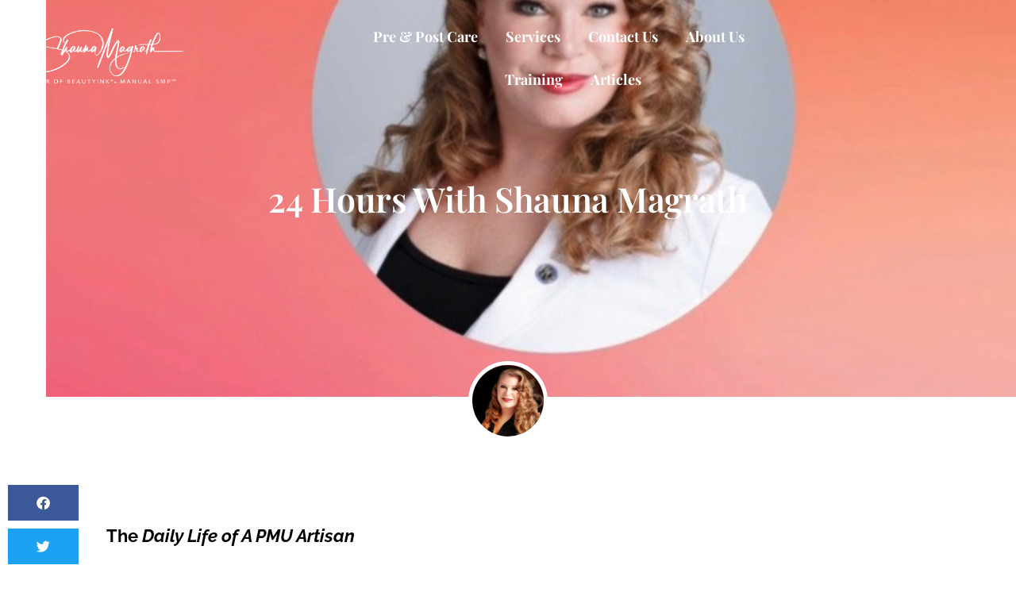

--- FILE ---
content_type: text/html; charset=UTF-8
request_url: https://www.beautyink.ca/24-hours-with-shauna-magrath-perma-blend-pigments/
body_size: 16348
content:
<!doctype html><html lang="en-US"><head><script data-no-optimize="1">var litespeed_docref=sessionStorage.getItem("litespeed_docref");litespeed_docref&&(Object.defineProperty(document,"referrer",{get:function(){return litespeed_docref}}),sessionStorage.removeItem("litespeed_docref"));</script> <meta charset="UTF-8"><link data-optimized="2" rel="stylesheet" href="https://www.beautyink.ca/wp-content/litespeed/css/1bc1d5be34a5b74da61ce085ba8bc9c1.css?ver=db4e7" /><meta name="viewport" content="width=device-width, initial-scale=1"><link rel="profile" href="https://gmpg.org/xfn/11"><meta name='robots' content='index, follow, max-image-preview:large, max-snippet:-1, max-video-preview:-1' /><title>24 Hours With Shauna Magrath- BEAUTYINK® Cosmetic Tattooing Vancouver</title><meta name="description" content="A trained SFX artist before leading a new front in PMU, Shauna is a beacon to follow when it comes to permanent beauty." /><link rel="canonical" href="https://www.beautyink.ca/24-hours-with-shauna-magrath-perma-blend-pigments/" /><meta property="og:locale" content="en_US" /><meta property="og:type" content="article" /><meta property="og:title" content="24 Hours With Shauna Magrath" /><meta property="og:description" content="A trained SFX artist before leading a new front in PMU, Shauna is a beacon to follow when it comes to permanent beauty." /><meta property="og:url" content="https://www.beautyink.ca/24-hours-with-shauna-magrath-perma-blend-pigments/" /><meta property="og:site_name" content="BEAUTYINK®" /><meta property="article:publisher" content="https://m.facebook.com/BEAUTYINK.since2008" /><meta property="article:published_time" content="2022-09-02T22:48:28+00:00" /><meta property="article:modified_time" content="2023-03-05T01:33:19+00:00" /><meta property="og:image" content="https://www.beautyink.ca/wp-content/uploads/2022/09/permablend-amm.png" /><meta property="og:image:width" content="1080" /><meta property="og:image:height" content="1090" /><meta property="og:image:type" content="image/png" /><meta name="author" content="Shauna Magrath" /><meta name="twitter:card" content="summary_large_image" /><meta name="twitter:creator" content="@BeautyInk" /><meta name="twitter:site" content="@BeautyInk" /><meta name="twitter:label1" content="Written by" /><meta name="twitter:data1" content="Shauna Magrath" /><meta name="twitter:label2" content="Est. reading time" /><meta name="twitter:data2" content="6 minutes" /> <script type="application/ld+json" class="yoast-schema-graph">{"@context":"https://schema.org","@graph":[{"@type":"Article","@id":"https://www.beautyink.ca/24-hours-with-shauna-magrath-perma-blend-pigments/#article","isPartOf":{"@id":"https://www.beautyink.ca/24-hours-with-shauna-magrath-perma-blend-pigments/"},"author":{"name":"Shauna Magrath","@id":"https://www.beautyink.ca/#/schema/person/7fb8a5342f4121188dcbb646e2056859"},"headline":"24 Hours With Shauna Magrath","datePublished":"2022-09-02T22:48:28+00:00","dateModified":"2023-03-05T01:33:19+00:00","mainEntityOfPage":{"@id":"https://www.beautyink.ca/24-hours-with-shauna-magrath-perma-blend-pigments/"},"wordCount":1139,"commentCount":0,"publisher":{"@id":"https://www.beautyink.ca/#organization"},"image":{"@id":"https://www.beautyink.ca/24-hours-with-shauna-magrath-perma-blend-pigments/#primaryimage"},"thumbnailUrl":"https://www.beautyink.ca/wp-content/uploads/2022/09/permablend-amm.png","keywords":["beautyink","cosmetic tattooing","perm blend ambassador","perm blend pigments","permanent brows","permanent make up","pmu","scar revision","vancouver beautyink"],"articleSection":["BEAUTYINK®","Cosmetic Tattooing","Paramedical","Perma Blend Pigments","Permanent Eyebrows","Permanent Eyeliner","Permanent Makeup","Scalp Micro-pigmentation","Shauna Magrath CPCP","Vancouver BC"],"inLanguage":"en-US","potentialAction":[{"@type":"CommentAction","name":"Comment","target":["https://www.beautyink.ca/24-hours-with-shauna-magrath-perma-blend-pigments/#respond"]}]},{"@type":"WebPage","@id":"https://www.beautyink.ca/24-hours-with-shauna-magrath-perma-blend-pigments/","url":"https://www.beautyink.ca/24-hours-with-shauna-magrath-perma-blend-pigments/","name":"24 Hours With Shauna Magrath- BEAUTYINK® Cosmetic Tattooing Vancouver","isPartOf":{"@id":"https://www.beautyink.ca/#website"},"primaryImageOfPage":{"@id":"https://www.beautyink.ca/24-hours-with-shauna-magrath-perma-blend-pigments/#primaryimage"},"image":{"@id":"https://www.beautyink.ca/24-hours-with-shauna-magrath-perma-blend-pigments/#primaryimage"},"thumbnailUrl":"https://www.beautyink.ca/wp-content/uploads/2022/09/permablend-amm.png","datePublished":"2022-09-02T22:48:28+00:00","dateModified":"2023-03-05T01:33:19+00:00","description":"A trained SFX artist before leading a new front in PMU, Shauna is a beacon to follow when it comes to permanent beauty.","breadcrumb":{"@id":"https://www.beautyink.ca/24-hours-with-shauna-magrath-perma-blend-pigments/#breadcrumb"},"inLanguage":"en-US","potentialAction":[{"@type":"ReadAction","target":["https://www.beautyink.ca/24-hours-with-shauna-magrath-perma-blend-pigments/"]}]},{"@type":"ImageObject","inLanguage":"en-US","@id":"https://www.beautyink.ca/24-hours-with-shauna-magrath-perma-blend-pigments/#primaryimage","url":"https://www.beautyink.ca/wp-content/uploads/2022/09/permablend-amm.png","contentUrl":"https://www.beautyink.ca/wp-content/uploads/2022/09/permablend-amm.png","width":1080,"height":1090,"caption":"24 Hours With Shauna Magrath Perma Blend Ambassador"},{"@type":"BreadcrumbList","@id":"https://www.beautyink.ca/24-hours-with-shauna-magrath-perma-blend-pigments/#breadcrumb","itemListElement":[{"@type":"ListItem","position":1,"name":"Home","item":"https://www.beautyink.ca/"},{"@type":"ListItem","position":2,"name":"24 Hours With Shauna Magrath"}]},{"@type":"WebSite","@id":"https://www.beautyink.ca/#website","url":"https://www.beautyink.ca/","name":"BEAUTYINK®","description":"Custom Cosmetic Tattooing since 2008 in Vancouver, BC","publisher":{"@id":"https://www.beautyink.ca/#organization"},"potentialAction":[{"@type":"SearchAction","target":{"@type":"EntryPoint","urlTemplate":"https://www.beautyink.ca/?s={search_term_string}"},"query-input":{"@type":"PropertyValueSpecification","valueRequired":true,"valueName":"search_term_string"}}],"inLanguage":"en-US"},{"@type":"Organization","@id":"https://www.beautyink.ca/#organization","name":"BEAUTYINK®","url":"https://www.beautyink.ca/","logo":{"@type":"ImageObject","inLanguage":"en-US","@id":"https://www.beautyink.ca/#/schema/logo/image/","url":"https://www.beautyink.ca/wp-content/uploads/2022/09/BEAUTYINK®-Main-Logo-for-Referral-page.png","contentUrl":"https://www.beautyink.ca/wp-content/uploads/2022/09/BEAUTYINK®-Main-Logo-for-Referral-page.png","width":6720,"height":3456,"caption":"BEAUTYINK®"},"image":{"@id":"https://www.beautyink.ca/#/schema/logo/image/"},"sameAs":["https://m.facebook.com/BEAUTYINK.since2008","https://x.com/BeautyInk","https://www.instagram.com/beautyink/?hl=en","https://linktr.ee/BEAUTYINK"]},{"@type":"Person","@id":"https://www.beautyink.ca/#/schema/person/7fb8a5342f4121188dcbb646e2056859","name":"Shauna Magrath","image":{"@type":"ImageObject","inLanguage":"en-US","@id":"https://www.beautyink.ca/#/schema/person/image/","url":"https://secure.gravatar.com/avatar/3f110c3ab76e65f21bc4d179b2a99c484129fa6573e5bf7b02dcda8ded2a1855?s=96&d=mm&r=g","contentUrl":"https://secure.gravatar.com/avatar/3f110c3ab76e65f21bc4d179b2a99c484129fa6573e5bf7b02dcda8ded2a1855?s=96&d=mm&r=g","caption":"Shauna Magrath"},"url":"https://www.beautyink.ca/author/shauna/"}]}</script> <link rel="alternate" type="application/rss+xml" title="BEAUTYINK® &raquo; Feed" href="https://www.beautyink.ca/feed/" /><link rel="alternate" type="application/rss+xml" title="BEAUTYINK® &raquo; Comments Feed" href="https://www.beautyink.ca/comments/feed/" /><link rel="alternate" type="application/rss+xml" title="BEAUTYINK® &raquo; 24 Hours With Shauna Magrath Comments Feed" href="https://www.beautyink.ca/24-hours-with-shauna-magrath-perma-blend-pigments/feed/" /> <script type="litespeed/javascript" data-src="https://www.beautyink.ca/wp-includes/js/jquery/jquery.min.js?ver=3.7.1" id="jquery-core-js"></script> <link rel="https://api.w.org/" href="https://www.beautyink.ca/wp-json/" /><link rel="alternate" title="JSON" type="application/json" href="https://www.beautyink.ca/wp-json/wp/v2/posts/2191" /><link rel="EditURI" type="application/rsd+xml" title="RSD" href="https://www.beautyink.ca/xmlrpc.php?rsd" /><meta name="generator" content="WordPress 6.8" /><link rel='shortlink' href='https://www.beautyink.ca/?p=2191' /><link rel="alternate" title="oEmbed (JSON)" type="application/json+oembed" href="https://www.beautyink.ca/wp-json/oembed/1.0/embed?url=https%3A%2F%2Fwww.beautyink.ca%2F24-hours-with-shauna-magrath-perma-blend-pigments%2F" /><link rel="alternate" title="oEmbed (XML)" type="text/xml+oembed" href="https://www.beautyink.ca/wp-json/oembed/1.0/embed?url=https%3A%2F%2Fwww.beautyink.ca%2F24-hours-with-shauna-magrath-perma-blend-pigments%2F&#038;format=xml" /> <script type="litespeed/javascript" data-src="https://www.googletagmanager.com/gtag/js?id= G-MY3R3EZGNS "></script> <script type="litespeed/javascript">window.dataLayer=window.dataLayer||[];function gtag(){dataLayer.push(arguments)}
gtag('js',new Date());gtag('config',' G-MY3R3EZGNS ')</script> <meta name="generator" content="Elementor 3.28.4; features: additional_custom_breakpoints, e_local_google_fonts; settings: css_print_method-external, google_font-enabled, font_display-auto"></head><body class="wp-singular post-template-default single single-post postid-2191 single-format-standard wp-embed-responsive wp-theme-hello-elementor theme-default elementor-default elementor-kit-8 elementor-page elementor-page-2191 elementor-page-390"><a class="skip-link screen-reader-text" href="#content">Skip to content</a><div data-elementor-type="header" data-elementor-id="46" class="elementor elementor-46 elementor-location-header" data-elementor-post-type="elementor_library"><section class=" pafe-equal-height-desktop pafe-equal-height-tablet pafe-equal-height-mobile pafe-sticky-header pafe-sticky-header-fixed-start-on-desktop elementor-section elementor-top-section elementor-element elementor-element-35a5f625 elementor-section-height-min-height elementor-section-content-middle elementor-hidden-tablet elementor-hidden-mobile elementor-section-boxed elementor-section-height-default elementor-section-items-middle" data-pafe-equal-height="" data-pafe-equal-height-widget-container="" data-pafe-sticky-header="" data-pafe-sticky-header-offset="0" data-pafe-sticky-header-show-on-scroll-up="" data-pafe-sticky-header-on-desktop="" data-id="35a5f625" data-element_type="section" data-settings="{&quot;background_background&quot;:&quot;classic&quot;,&quot;sticky&quot;:&quot;top&quot;,&quot;pafe_sticky_header_on&quot;:[&quot;desktop&quot;],&quot;pafe_sticky_header_offset&quot;:0,&quot;sticky_on&quot;:[&quot;desktop&quot;,&quot;tablet&quot;,&quot;mobile&quot;],&quot;sticky_offset&quot;:0,&quot;sticky_effects_offset&quot;:0,&quot;sticky_anchor_link_offset&quot;:0}"><div class="elementor-container elementor-column-gap-default"><div class="elementor-column elementor-col-33 elementor-top-column elementor-element elementor-element-69f6e723" data-id="69f6e723" data-element_type="column"><div class="elementor-widget-wrap elementor-element-populated"><div class="elementor-element elementor-element-7e32dd01 elementor-widget elementor-widget-image" data-id="7e32dd01" data-element_type="widget" data-widget_type="image.default"><div class="elementor-widget-container">
<a href="https://www.beautyink.ca">
<img data-lazyloaded="1" src="[data-uri]" fetchpriority="high" width="1536" height="1024" data-src="https://www.beautyink.ca/wp-content/uploads/2022/04/Shauna-Magrath-white-hires-2-1-1536x1024-1.png" class="attachment-full size-full wp-image-5403" alt="" data-srcset="https://www.beautyink.ca/wp-content/uploads/2022/04/Shauna-Magrath-white-hires-2-1-1536x1024-1.png 1536w, https://www.beautyink.ca/wp-content/uploads/2022/04/Shauna-Magrath-white-hires-2-1-1536x1024-1-300x200.png 300w, https://www.beautyink.ca/wp-content/uploads/2022/04/Shauna-Magrath-white-hires-2-1-1536x1024-1-1024x683.png 1024w, https://www.beautyink.ca/wp-content/uploads/2022/04/Shauna-Magrath-white-hires-2-1-1536x1024-1-768x512.png 768w" data-sizes="(max-width: 1536px) 100vw, 1536px" />								</a></div></div></div></div><div class="elementor-column elementor-col-33 elementor-top-column elementor-element elementor-element-12922eec" data-id="12922eec" data-element_type="column"><div class="elementor-widget-wrap elementor-element-populated"><div class="elementor-element elementor-element-1b1fb456 elementor-nav-menu__align-center elementor-nav-menu--stretch elementor-nav-menu__text-align-center elementor-nav-menu--dropdown-tablet elementor-nav-menu--toggle elementor-nav-menu--burger elementor-widget elementor-widget-nav-menu" data-id="1b1fb456" data-element_type="widget" data-settings="{&quot;full_width&quot;:&quot;stretch&quot;,&quot;submenu_icon&quot;:{&quot;value&quot;:&quot;&lt;i class=\&quot;fas fa-chevron-down\&quot;&gt;&lt;\/i&gt;&quot;,&quot;library&quot;:&quot;fa-solid&quot;},&quot;layout&quot;:&quot;horizontal&quot;,&quot;toggle&quot;:&quot;burger&quot;}" data-widget_type="nav-menu.default"><div class="elementor-widget-container"><nav aria-label="Menu" class="elementor-nav-menu--main elementor-nav-menu__container elementor-nav-menu--layout-horizontal e--pointer-underline e--animation-drop-out"><ul id="menu-1-1b1fb456" class="elementor-nav-menu"><li class="menu-item menu-item-type-post_type menu-item-object-page menu-item-5512"><a href="https://www.beautyink.ca/care-for-permanent-makeup/" class="elementor-item">Pre &#038; Post Care</a></li><li class="menu-item menu-item-type-custom menu-item-object-custom menu-item-has-children menu-item-4340"><a class="elementor-item">Services</a><ul class="sub-menu elementor-nav-menu--dropdown"><li class="menu-item menu-item-type-post_type menu-item-object-page menu-item-349"><a href="https://www.beautyink.ca/services/permanent-eyeliner/" class="elementor-sub-item">Eyeliner</a></li><li class="menu-item menu-item-type-post_type menu-item-object-page menu-item-348"><a href="https://www.beautyink.ca/services/microblading-tattoo/" class="elementor-sub-item">Eyebrows</a></li><li class="menu-item menu-item-type-post_type menu-item-object-page menu-item-382"><a href="https://www.beautyink.ca/services/paramedical-scar-camouflage-tattooing/" class="elementor-sub-item">Paramedical Tattooing</a></li><li class="menu-item menu-item-type-post_type menu-item-object-page menu-item-383"><a href="https://www.beautyink.ca/services/3d-areola-tattooing/" class="elementor-sub-item">3D Areola Tattooing</a></li><li class="menu-item menu-item-type-post_type menu-item-object-page menu-item-347"><a href="https://www.beautyink.ca/services/scalp-tattooing/" class="elementor-sub-item">Scalp Micro Pigmentation</a></li><li class="menu-item menu-item-type-post_type menu-item-object-page menu-item-4509"><a href="https://www.beautyink.ca/services/saline-removal-2/" class="elementor-sub-item">Saline Removal</a></li></ul></li><li class="menu-item menu-item-type-post_type menu-item-object-page menu-item-85"><a href="https://www.beautyink.ca/?page_id=79" class="elementor-item">Contact Us</a></li><li class="menu-item menu-item-type-post_type menu-item-object-page menu-item-88"><a href="https://www.beautyink.ca/about-permanent-make-up/" class="elementor-item">About Us</a></li><li class="menu-item menu-item-type-post_type menu-item-object-page menu-item-86"><a href="https://www.beautyink.ca/cosmetic-tattoo-training/" class="elementor-item">Training</a></li><li class="menu-item menu-item-type-post_type menu-item-object-page menu-item-89"><a href="https://www.beautyink.ca/articles/" class="elementor-item">Articles</a></li></ul></nav><div class="elementor-menu-toggle" role="button" tabindex="0" aria-label="Menu Toggle" aria-expanded="false">
<i aria-hidden="true" role="presentation" class="elementor-menu-toggle__icon--open eicon-menu-bar"></i><i aria-hidden="true" role="presentation" class="elementor-menu-toggle__icon--close eicon-close"></i></div><nav class="elementor-nav-menu--dropdown elementor-nav-menu__container" aria-hidden="true"><ul id="menu-2-1b1fb456" class="elementor-nav-menu"><li class="menu-item menu-item-type-post_type menu-item-object-page menu-item-5512"><a href="https://www.beautyink.ca/care-for-permanent-makeup/" class="elementor-item" tabindex="-1">Pre &#038; Post Care</a></li><li class="menu-item menu-item-type-custom menu-item-object-custom menu-item-has-children menu-item-4340"><a class="elementor-item" tabindex="-1">Services</a><ul class="sub-menu elementor-nav-menu--dropdown"><li class="menu-item menu-item-type-post_type menu-item-object-page menu-item-349"><a href="https://www.beautyink.ca/services/permanent-eyeliner/" class="elementor-sub-item" tabindex="-1">Eyeliner</a></li><li class="menu-item menu-item-type-post_type menu-item-object-page menu-item-348"><a href="https://www.beautyink.ca/services/microblading-tattoo/" class="elementor-sub-item" tabindex="-1">Eyebrows</a></li><li class="menu-item menu-item-type-post_type menu-item-object-page menu-item-382"><a href="https://www.beautyink.ca/services/paramedical-scar-camouflage-tattooing/" class="elementor-sub-item" tabindex="-1">Paramedical Tattooing</a></li><li class="menu-item menu-item-type-post_type menu-item-object-page menu-item-383"><a href="https://www.beautyink.ca/services/3d-areola-tattooing/" class="elementor-sub-item" tabindex="-1">3D Areola Tattooing</a></li><li class="menu-item menu-item-type-post_type menu-item-object-page menu-item-347"><a href="https://www.beautyink.ca/services/scalp-tattooing/" class="elementor-sub-item" tabindex="-1">Scalp Micro Pigmentation</a></li><li class="menu-item menu-item-type-post_type menu-item-object-page menu-item-4509"><a href="https://www.beautyink.ca/services/saline-removal-2/" class="elementor-sub-item" tabindex="-1">Saline Removal</a></li></ul></li><li class="menu-item menu-item-type-post_type menu-item-object-page menu-item-85"><a href="https://www.beautyink.ca/?page_id=79" class="elementor-item" tabindex="-1">Contact Us</a></li><li class="menu-item menu-item-type-post_type menu-item-object-page menu-item-88"><a href="https://www.beautyink.ca/about-permanent-make-up/" class="elementor-item" tabindex="-1">About Us</a></li><li class="menu-item menu-item-type-post_type menu-item-object-page menu-item-86"><a href="https://www.beautyink.ca/cosmetic-tattoo-training/" class="elementor-item" tabindex="-1">Training</a></li><li class="menu-item menu-item-type-post_type menu-item-object-page menu-item-89"><a href="https://www.beautyink.ca/articles/" class="elementor-item" tabindex="-1">Articles</a></li></ul></nav></div></div></div></div><div class="elementor-column elementor-col-33 elementor-top-column elementor-element elementor-element-a2c8ec7" data-id="a2c8ec7" data-element_type="column"><div class="elementor-widget-wrap elementor-element-populated"></div></div></div></section><section data-pafe-sticky-header="" class="pafe-sticky-header pafe-sticky-header-fixed-start-on-desktop pafe-sticky-header-fixed-start-on-tablet pafe-sticky-header-fixed-start-on-mobile elementor-section elementor-top-section elementor-element elementor-element-acfc512 elementor-section-full_width elementor-hidden-desktop elementor-section-content-middle elementor-section-height-default elementor-section-height-default" data-pafe-sticky-header-offset="0" data-pafe-sticky-header-on-desktop="" data-pafe-sticky-header-on-tablet="" data-pafe-sticky-header-on-mobile="" data-id="acfc512" data-element_type="section" data-settings="{&quot;background_background&quot;:&quot;classic&quot;,&quot;pafe_sticky_header_on&quot;:[&quot;desktop&quot;,&quot;tablet&quot;,&quot;mobile&quot;],&quot;pafe_sticky_header_offset&quot;:0}"><div class="elementor-container elementor-column-gap-default"><div class="elementor-column elementor-col-50 elementor-top-column elementor-element elementor-element-58b36db6" data-id="58b36db6" data-element_type="column"><div class="elementor-widget-wrap elementor-element-populated"><div class="elementor-element elementor-element-665556f3 elementor-widget elementor-widget-image" data-id="665556f3" data-element_type="widget" data-widget_type="image.default"><div class="elementor-widget-container">
<a href="https://www.beautyink.ca/">
<img data-lazyloaded="1" src="[data-uri]" width="790" height="300" data-src="https://www.beautyink.ca/wp-content/uploads/2022/10/Untitled-design32.png" class="attachment-full size-full wp-image-5565" alt="" data-srcset="https://www.beautyink.ca/wp-content/uploads/2022/10/Untitled-design32.png 790w, https://www.beautyink.ca/wp-content/uploads/2022/10/Untitled-design32-300x114.png 300w, https://www.beautyink.ca/wp-content/uploads/2022/10/Untitled-design32-768x292.png 768w" data-sizes="(max-width: 790px) 100vw, 790px" />								</a></div></div></div></div><div class="elementor-column elementor-col-50 elementor-top-column elementor-element elementor-element-7860e05f" data-id="7860e05f" data-element_type="column"><div class="elementor-widget-wrap elementor-element-populated"><div class="elementor-element elementor-element-2f6d674a elementor-hidden-desktop elementor-widget elementor-widget-image" data-id="2f6d674a" data-element_type="widget" data-widget_type="image.default"><div class="elementor-widget-container">
<a href="#elementor-action%3Aaction%3Dpopup%3Aopen%26settings%3DeyJpZCI6IjQyMyIsInRvZ2dsZSI6ZmFsc2V9">
<img data-lazyloaded="1" src="[data-uri]" width="50" height="50" data-src="https://www.beautyink.ca/wp-content/uploads/2022/04/icons8-menu-rounded-50.png" class="attachment-large size-large wp-image-3587" alt="" />								</a></div></div></div></div></div></section></div><div data-elementor-type="single-post" data-elementor-id="390" class="elementor elementor-390 elementor-location-single post-2191 post type-post status-publish format-standard has-post-thumbnail hentry category-beauty-ink category-cosmetic-tattooing category-paramedical category-perma-blend-pigments category-permanent-eyebrows category-permanent-eyeliner category-permanent-makeup category-scalp-micro-pigmentation category-shauna-magrath-cpcp category-vancouver-bc tag-beautyink tag-cosmetic-tattooing tag-perm-blend-ambassador tag-perm-blend-pigments tag-permanent-brows tag-permanent-make-up tag-pmu tag-scar-revision tag-vancouver-beautyink" data-elementor-post-type="elementor_library"><article class="elementor-section elementor-top-section elementor-element elementor-element-77258a17 elementor-section-height-min-height elementor-section-boxed elementor-section-height-default elementor-section-items-middle" data-id="77258a17" data-element_type="section" data-settings="{&quot;background_background&quot;:&quot;classic&quot;}"><div class="elementor-background-overlay"></div><div class="elementor-container elementor-column-gap-default"><div class="elementor-column elementor-col-100 elementor-top-column elementor-element elementor-element-3438cdb" data-id="3438cdb" data-element_type="column" data-settings="{&quot;background_background&quot;:&quot;slideshow&quot;,&quot;background_slideshow_gallery&quot;:[],&quot;background_slideshow_slide_duration&quot;:5000,&quot;background_slideshow_slide_transition&quot;:&quot;fade&quot;,&quot;background_slideshow_transition_duration&quot;:500}"><div class="elementor-widget-wrap elementor-element-populated"><div class="elementor-element elementor-element-24067c9d elementor-widget elementor-widget-theme-post-title elementor-page-title elementor-widget-heading" data-id="24067c9d" data-element_type="widget" data-widget_type="theme-post-title.default"><div class="elementor-widget-container"><h1 class="elementor-heading-title elementor-size-default">24 Hours With Shauna Magrath</h1></div></div></div></div></div></article><section class="elementor-section elementor-top-section elementor-element elementor-element-7770be60 elementor-section-boxed elementor-section-height-default elementor-section-height-default" data-id="7770be60" data-element_type="section" data-settings="{&quot;background_background&quot;:&quot;classic&quot;}"><div class="elementor-container elementor-column-gap-no"><div class="elementor-column elementor-col-100 elementor-top-column elementor-element elementor-element-6cc45e30" data-id="6cc45e30" data-element_type="column"><div class="elementor-widget-wrap elementor-element-populated"><div class="elementor-element elementor-element-78c48e04 elementor-widget elementor-widget-image" data-id="78c48e04" data-element_type="widget" data-widget_type="image.default"><div class="elementor-widget-container">
<img data-lazyloaded="1" src="[data-uri]" width="96" height="96" data-src="https://secure.gravatar.com/avatar/3f110c3ab76e65f21bc4d179b2a99c484129fa6573e5bf7b02dcda8ded2a1855?s=96&#038;d=mm&#038;r=g" title="" alt="" loading="lazy" /></div></div></div></div></div></section><section class="elementor-section elementor-top-section elementor-element elementor-element-4942436 elementor-section-boxed elementor-section-height-default elementor-section-height-default" data-id="4942436" data-element_type="section"><div class="elementor-container elementor-column-gap-default"><div class="elementor-column elementor-col-100 elementor-top-column elementor-element elementor-element-e8989ab" data-id="e8989ab" data-element_type="column"><div class="elementor-widget-wrap"></div></div></div></section><section class="elementor-section elementor-top-section elementor-element elementor-element-27168415 elementor-section-boxed elementor-section-height-default elementor-section-height-default" data-id="27168415" data-element_type="section"><div class="elementor-container elementor-column-gap-default"><div class="elementor-column elementor-col-50 elementor-top-column elementor-element elementor-element-360f273c" data-id="360f273c" data-element_type="column"><div class="elementor-widget-wrap elementor-element-populated"><div class="elementor-element elementor-element-7cd4f053 elementor-share-buttons--view-icon elementor-share-buttons--skin-minimal elementor-grid-1 elementor-share-buttons--shape-square elementor-share-buttons--color-official elementor-widget elementor-widget-share-buttons" data-id="7cd4f053" data-element_type="widget" data-widget_type="share-buttons.default"><div class="elementor-widget-container"><div class="elementor-grid"><div class="elementor-grid-item"><div
class="elementor-share-btn elementor-share-btn_facebook"
role="button"
tabindex="0"
aria-label="Share on facebook"
>
<span class="elementor-share-btn__icon">
<i class="fab fa-facebook" aria-hidden="true"></i>							</span></div></div><div class="elementor-grid-item"><div
class="elementor-share-btn elementor-share-btn_twitter"
role="button"
tabindex="0"
aria-label="Share on twitter"
>
<span class="elementor-share-btn__icon">
<i class="fab fa-twitter" aria-hidden="true"></i>							</span></div></div><div class="elementor-grid-item"><div
class="elementor-share-btn elementor-share-btn_linkedin"
role="button"
tabindex="0"
aria-label="Share on linkedin"
>
<span class="elementor-share-btn__icon">
<i class="fab fa-linkedin" aria-hidden="true"></i>							</span></div></div></div></div></div></div></div><div class="elementor-column elementor-col-50 elementor-top-column elementor-element elementor-element-3e0fd7e3" data-id="3e0fd7e3" data-element_type="column"><div class="elementor-widget-wrap elementor-element-populated"><div class="elementor-element elementor-element-18dea10c elementor-widget elementor-widget-facebook-button" data-id="18dea10c" data-element_type="widget" data-widget_type="facebook-button.default"><div class="elementor-widget-container"><div data-layout="standard" data-colorscheme="light" data-size="small" data-show-faces="true" class="elementor-facebook-widget fb-like" data-href="https://www.beautyink.ca?p=2191" data-share="false" data-action="like"></div></div></div><div class="elementor-element elementor-element-763d4522 elementor-widget elementor-widget-theme-post-content" data-id="763d4522" data-element_type="widget" data-widget_type="theme-post-content.default"><div class="elementor-widget-container"><div data-elementor-type="wp-post" data-elementor-id="2191" class="elementor elementor-2191" data-elementor-post-type="post"><section class="elementor-section elementor-top-section elementor-element elementor-element-1ea4ae77 elementor-section-boxed elementor-section-height-default elementor-section-height-default" data-id="1ea4ae77" data-element_type="section" data-settings="{&quot;background_background&quot;:&quot;classic&quot;}"><div class="elementor-container elementor-column-gap-default"><div class="elementor-column elementor-col-100 elementor-top-column elementor-element elementor-element-df14c32" data-id="df14c32" data-element_type="column"><div class="elementor-widget-wrap elementor-element-populated"><div class="elementor-element elementor-element-e111e03 elementor-widget elementor-widget-text-editor" data-id="e111e03" data-element_type="widget" data-widget_type="text-editor.default"><div class="elementor-widget-container"><p></p><p><b>The<em> Daily Life of A PMU Artisan</em>&nbsp;</b></p><p>Spirituality is the key to success for this PMU maestro. Shauna Magrath is a reformative matriarch of our industry, putting her all into aiding those seeking a new boost of confidence. Whether it’s surgical scars, areola, or a source of insecurity, Shauna is your go-to. But, her skill and experience doesn’t stop there, a trained SFX artist before leading a new front in PMU, Shauna is a beacon to follow when it comes to permanent beauty. Get a glimpse into the daily life of one of our most uniquely talented Pro Team Ambassadors and find some inspiration for your own day-to-day.&nbsp;</p><p>&nbsp;<img data-lazyloaded="1" src="[data-uri]" width="1280" height="782" decoding="async" data-src="https://cdn.shopify.com/s/files/1/0566/9178/5924/files/MicrosoftTeams-image_27.png?v=1642720914" alt=""></p><p></p><p></p><h4 class="wp-block-heading"><em>What time do you wake up?&nbsp;</em></h4><p></p><p></p><p>8 am &#8211; I’m much more of a night person than a morning person.&nbsp;</p><p></p><p></p><h4 class="wp-block-heading"><em>What’s your normal breakfast?&nbsp;</em></h4><p></p><p></p><p>My normal breakfast is a smoothie full of spinach, blueberries, collagen, chia seeds, hemp hearts &amp; green nutrients to boost my day.&nbsp;</p><p></p><p></p><h4 class="wp-block-heading"><em>What is the first thing you reach for when you wake up?&nbsp;</em></h4><p></p><p></p><p>My glasses, my cell phone &amp; my ear buds to do my meditation.&nbsp;</p><p></p><p></p><h4 class="wp-block-heading"><em>What’s your morning beauty routine?&nbsp;</em></h4><p></p><p></p><p>Wash my face with water, brush my teeth and put my hair up. I’m pretty simple. All my makeup is tattooed and my lash extensions are on, so I don’t have to worry about much.&nbsp;</p><p></p><p></p><figure><img data-lazyloaded="1" src="[data-uri]" width="1280" height="739" decoding="async" data-src="https://cdn.shopify.com/s/files/1/0566/9178/5924/files/MicrosoftTeams-image_26.png?v=1642720908" alt=""></figure><p></p><p></p><h4 class="wp-block-heading"><em>How would you describe your daily work schedule?&nbsp;</em></h4><p></p><p></p><p>Wednesday to Saturday I have clients starting at 11 am, and 4 pm. Throughout the day I have consultations. Working with my assistant building content marketing, client care, orders etc. I usually head home around 8 pm. Then I have dinner, relax, and go to bed around midnight.&nbsp;&nbsp;</p><p></p><p></p><h4 class="wp-block-heading"><em>How did you get started within the PMU world?&nbsp;&nbsp;</em></h4><p></p><p></p><p>I received a divine vision that directed me to use my talent to help others. I follow my heart to help guide me through most situations in my business and if it feels right, I do it. But having a makeup background was a natural progression moving forward in PMU.&nbsp;</p><p></p><p></p><h4 class="wp-block-heading"><em>What are the most important practices during the day for you as a PMU artist?&nbsp;</em></h4><p></p><p></p><p>The most important practice for me is my morning meditation. Within my studio, safety protocols are essential before and after every client &amp; to communicate clearly with my assistant on what we need to address and complete that day.&nbsp;</p><p></p><p></p><h4 class="wp-block-heading"><em>Why did you decide to start your own businesses and what challenges did you face?&nbsp;</em></h4><p></p><p></p><p>I never planned to open a business, I was very happy working in film, but the vision I received was so strong I felt compelled, without a shadow of a doubt, to follow through with it and help those in need.&nbsp;</p><p></p><p></p><h4 class="wp-block-heading"><em>Why PMU?&nbsp;</em></h4><p></p><p></p><p>I embraced Permanent Make-up because it’s a way that I can help people that are not able to apply makeup for themselves and help them feel beautiful.&nbsp;</p><p></p><p></p><h4 class="wp-block-heading"><em>What was your worst experience as a PMU artist?&nbsp;</em></h4><p></p><p></p><p>Experiencing cases with people who have gone through tremendous trauma, such as burn victims, cancer survivors, etc. Watching others suffer has been the most difficult, but I feel blessed to be able to help them.&nbsp;</p><p></p><p></p><h4 class="wp-block-heading"><em>What was your best experience as a PMU Artist?&nbsp;</em></h4><p></p><p></p><p>I can’t choose just one, so we’ll go with three. The first, providing confidence for my clients and watching a person’s insecurities wash away to allow them to blossom to their best potential. Second, supporting my students and watching them grow.&nbsp; And lastly, seeing how the creation of the Perma Blend brand has been transformative for my business.&nbsp;&nbsp;</p><p></p><p></p><h4 class="wp-block-heading"><em>How do you keep up with your clients?&nbsp;&nbsp;</em></h4><p></p><p></p><p>ORGANIZATION is a MUST! For my clients, calling my clients every week to check their healing process, completing a 6-week follow-up on every client, and sending them thank you cards. Keeping my clients up with the latest trends is a must &amp; following up when I know they are due for a touch-up.&nbsp;&nbsp;</p><p></p><p></p><h4 class="wp-block-heading"><em>What are some things you’d like to see more from in the PMU industry?&nbsp;</em></h4><p></p><p></p><p>I’d like to see regulations, increased safety standards, and more comradery between my fellow artists and less negative competition as we are all here to help our clients live better, happier lives.&nbsp;&nbsp;</p><p></p><p></p><h4 class="wp-block-heading"><em>Tell us a little about your business and where you are located out of?&nbsp;</em></h4><p></p><p></p><p>I created BEAUTYINK® in 2008 in Vancouver, BC with a divine calling to help those suffering from physical and mental trauma. Many men and women have suffered from burns, cancer scarring, surgeries or feel insecure about their physical appearance. These individuals can come to BEAUTYINK® to feel whole and beautiful again through the procedures that I offer.&nbsp;&nbsp;</p><p></p><p></p><p>Over the years I’ve seen the educational gaps in the industry, and it has led me to create <a href="https://beautyink.teachable.com/p/smpessentailsfundamentalprepclass%20%20">SMP Essentials</a>™. This course is an artist’s first step to success in Scalp Micro-pigmentation, including training on any age of a potential client. I thrive on helping and supporting my clients and my students.&nbsp;&nbsp;<br>&nbsp;<img data-lazyloaded="1" src="[data-uri]" width="1280" height="720" decoding="async" data-src="https://cdn.shopify.com/s/files/1/0566/9178/5924/files/MicrosoftTeams-image_28.png?v=1642720920" alt=""></p><p></p><p></p><h4 class="wp-block-heading"><em>What do you like to do once you get out of work?&nbsp;</em></h4><p></p><p></p><p>I find cooking very relaxing. I also like to dance, decorate, restore furniture, and go crabbing with my friends.&nbsp;I like to go for a swim and recline in a sauna to help soothe my body.&nbsp;</p><p></p><p></p><h4 class="wp-block-heading"><em>What do you normally like to eat for dinner?&nbsp;</em></h4><p></p><p></p><p>I prefer an Asian pallet; Sichuan, Thai, Vietnamese, &amp; Chinese are all flavors that I love &amp; cook with often. But a good steak is a nice reward after a long week.&nbsp;&nbsp;</p><p></p><p></p><h4 class="wp-block-heading"><em>What are you currently listening to?&nbsp;</em></h4><p></p><p></p><p>I love buddha bar, classical acid jazz, and currently chill Jazz. I actually have a chill Jazz playlist on at the moment.&nbsp;&nbsp;</p><p></p><p></p><h4 class="wp-block-heading"><em>What are the three things you can’t live without?&nbsp;</em></h4><p></p><p></p><p>I can’t live without my nails being sparkly and manicured, Campbell&#8217;s cream of mushroom soup, &amp; TRAVELING to experience diverse cultures…and of course Perma Blend Pigments.&nbsp;</p><p></p><p></p><h4 class="wp-block-heading"><em>What’s your evening beauty routine?&nbsp;</em></h4><p></p><p></p><p>I don’t really have one as I don’t wear makeup. I always have a long bath to wash off the day&#8217;s energy. I am pretty low maintenance in the beauty department.&nbsp;</p><p></p><p></p><h4 class="wp-block-heading"><em>What’s your bedtime?&nbsp;</em></h4><p></p><p></p><p>I usually go to sleep around midnight, but it depends if I am doing business with people overseas.&nbsp;&nbsp;</p><p></p><p></p><h3 class="wp-block-heading">Discover Shauna’s Favorite Perma Blend Inks&nbsp;</h3><p></p><p></p><p>Shauna reveals her go-to pigments to create&nbsp;unique hues.&nbsp;</p><p></p><p></p><figure><img data-lazyloaded="1" src="[data-uri]" width="1280" height="529" decoding="async" data-src="https://cdn.shopify.com/s/files/1/0566/9178/5924/files/MicrosoftTeams-image_25.png?v=1642715990" alt=""></figure><p></p><p></p><ol class="wp-block-list"><li><a href="https://permablend.com/products/perma-blend-darkest-brown">Darkest Brown</a></li><li><a href="https://permablend.com/products/perma-blend-forest-brown?_pos=1&amp;_psq=forest&amp;_ss=e&amp;_v=1.0">Forest Brown</a></li><li><a href="https://permablend.com/products/perma-blend-micro-dark-brown">Micro Dark Brown</a></li></ol><div>&nbsp;</div><div>Click <strong><a href="https://permablend.com/blogs/blog/24-hours-with-shauna-magrath">here</a></strong> to read original article&nbsp;on PERMA BLEND®<br></div><p></p></div></div></div></div></div></section></div></div></div></div></div></div></section><section class="elementor-section elementor-top-section elementor-element elementor-element-50526ccf elementor-section-boxed elementor-section-height-default elementor-section-height-default" data-id="50526ccf" data-element_type="section"><div class="elementor-container elementor-column-gap-default"><div class="elementor-column elementor-col-100 elementor-top-column elementor-element elementor-element-3b814d37" data-id="3b814d37" data-element_type="column"><div class="elementor-widget-wrap elementor-element-populated"><div class="elementor-element elementor-element-16b485ee elementor-widget elementor-widget-post-navigation" data-id="16b485ee" data-element_type="widget" data-widget_type="post-navigation.default"><div class="elementor-widget-container"><div class="elementor-post-navigation"><div class="elementor-post-navigation__prev elementor-post-navigation__link">
<a href="https://www.beautyink.ca/shauna-magrath-fyt-ambassador/" rel="prev"><span class="post-navigation__arrow-wrapper post-navigation__arrow-prev"><i class="fa fa-angle-left" aria-hidden="true"></i><span class="elementor-screen-only">Prev</span></span><span class="elementor-post-navigation__link__prev"><span class="post-navigation__prev--label">Previous</span><span class="post-navigation__prev--title">Shauna Magrath &#8211; FYT Ambassador</span></span></a></div><div class="elementor-post-navigation__next elementor-post-navigation__link">
<a href="https://www.beautyink.ca/top-30-personalities-disrupting-the-beauty-industry/" rel="next"><span class="elementor-post-navigation__link__next"><span class="post-navigation__next--label">Next</span><span class="post-navigation__next--title">Top 30 Personalities Disrupting The Beauty Industry In 2021</span></span><span class="post-navigation__arrow-wrapper post-navigation__arrow-next"><i class="fa fa-angle-right" aria-hidden="true"></i><span class="elementor-screen-only">Next</span></span></a></div></div></div></div></div></div></div></section></div><div data-elementor-type="footer" data-elementor-id="98" class="elementor elementor-98 elementor-location-footer" data-elementor-post-type="elementor_library"><section class="elementor-section elementor-top-section elementor-element elementor-element-7aefae7e elementor-section-boxed elementor-section-height-default elementor-section-height-default" data-id="7aefae7e" data-element_type="section" data-settings="{&quot;background_background&quot;:&quot;classic&quot;}"><div class="elementor-container elementor-column-gap-default"><div class="elementor-column elementor-col-100 elementor-top-column elementor-element elementor-element-267c6ee6" data-id="267c6ee6" data-element_type="column"><div class="elementor-widget-wrap elementor-element-populated"></div></div></div></section><section class="elementor-section elementor-top-section elementor-element elementor-element-262ef242 elementor-section-boxed elementor-section-height-default elementor-section-height-default" data-id="262ef242" data-element_type="section" data-settings="{&quot;background_background&quot;:&quot;classic&quot;}"><div class="elementor-container elementor-column-gap-no"><div class="elementor-column elementor-col-100 elementor-top-column elementor-element elementor-element-6372ee8a" data-id="6372ee8a" data-element_type="column"><div class="elementor-widget-wrap elementor-element-populated"><section class="elementor-section elementor-inner-section elementor-element elementor-element-52e726c8 elementor-section-content-top elementor-section-boxed elementor-section-height-default elementor-section-height-default" data-id="52e726c8" data-element_type="section" data-settings="{&quot;background_background&quot;:&quot;classic&quot;,&quot;shape_divider_top&quot;:&quot;arrow&quot;}"><div class="elementor-shape elementor-shape-top" data-negative="false">
<svg xmlns="http://www.w3.org/2000/svg" viewBox="0 0 700 10" preserveAspectRatio="none">
<path class="elementor-shape-fill" d="M350,10L340,0h20L350,10z"/>
</svg></div><div class="elementor-container elementor-column-gap-no"><div class="elementor-column elementor-col-20 elementor-inner-column elementor-element elementor-element-79839c78 elementor-hidden-mobile" data-id="79839c78" data-element_type="column"><div class="elementor-widget-wrap elementor-element-populated"><div class="elementor-element elementor-element-8c16218 elementor-widget elementor-widget-heading" data-id="8c16218" data-element_type="widget" data-widget_type="heading.default"><div class="elementor-widget-container"><h4 class="elementor-heading-title elementor-size-default">About Us</h4></div></div><div class="elementor-element elementor-element-3145c873 elementor-widget elementor-widget-text-editor" data-id="3145c873" data-element_type="widget" data-widget_type="text-editor.default"><div class="elementor-widget-container"><p>We are here to support you through your journey. We pride ourselves on the care and comfort of our clients. You have full say in the creation of the work. We are here to help you feel your best.</p></div></div><div class="elementor-element elementor-element-f2fed5a elementor-widget elementor-widget-image" data-id="f2fed5a" data-element_type="widget" data-widget_type="image.default"><div class="elementor-widget-container">
<img data-lazyloaded="1" src="[data-uri]" loading="lazy" width="300" height="200" data-src="https://www.beautyink.ca/wp-content/uploads/2022/04/Shauna-Magrath-white-hires-2-300x200.png" class="attachment-medium size-medium wp-image-49" alt="" data-srcset="https://www.beautyink.ca/wp-content/uploads/2022/04/Shauna-Magrath-white-hires-2-300x200.png 300w, https://www.beautyink.ca/wp-content/uploads/2022/04/Shauna-Magrath-white-hires-2-1024x683.png.webp 1024w, https://www.beautyink.ca/wp-content/uploads/2022/04/Shauna-Magrath-white-hires-2-768x512.png.webp 768w, https://www.beautyink.ca/wp-content/uploads/2022/04/Shauna-Magrath-white-hires-2-1536x1024.png.webp 1536w, https://www.beautyink.ca/wp-content/uploads/2022/04/Shauna-Magrath-white-hires-2-2048x1365.png.webp 2048w" data-sizes="(max-width: 300px) 100vw, 300px" /></div></div></div></div><div class="elementor-column elementor-col-20 elementor-inner-column elementor-element elementor-element-402e53a9" data-id="402e53a9" data-element_type="column"><div class="elementor-widget-wrap elementor-element-populated"><div class="elementor-element elementor-element-510e5d0b elementor-widget elementor-widget-heading" data-id="510e5d0b" data-element_type="widget" data-widget_type="heading.default"><div class="elementor-widget-container"><h4 class="elementor-heading-title elementor-size-default">Contact</h4></div></div><div class="elementor-element elementor-element-3b293510 elementor-align-left elementor-list-item-link-full_width elementor-widget elementor-widget-icon-list" data-id="3b293510" data-element_type="widget" data-widget_type="icon-list.default"><div class="elementor-widget-container"><ul class="elementor-icon-list-items"><li class="elementor-icon-list-item">
<span class="elementor-icon-list-icon">
<i aria-hidden="true" class="fas fa-check"></i>						</span>
<span class="elementor-icon-list-text">Instagram @beautyink</span></li></ul></div></div></div></div><div class="elementor-column elementor-col-20 elementor-inner-column elementor-element elementor-element-5886bca1" data-id="5886bca1" data-element_type="column"><div class="elementor-widget-wrap elementor-element-populated"><div class="elementor-element elementor-element-242763d elementor-widget elementor-widget-heading" data-id="242763d" data-element_type="widget" data-widget_type="heading.default"><div class="elementor-widget-container"><h4 class="elementor-heading-title elementor-size-default">Quick Links</h4></div></div><div class="elementor-element elementor-element-3362e40b elementor-align-left elementor-list-item-link-full_width elementor-widget elementor-widget-icon-list" data-id="3362e40b" data-element_type="widget" data-widget_type="icon-list.default"><div class="elementor-widget-container"><ul class="elementor-icon-list-items"><li class="elementor-icon-list-item">
<a href="https://www.beautyink.ca/"><span class="elementor-icon-list-text">Home</span>
</a></li><li class="elementor-icon-list-item">
<a href="https://www.beautyink.ca/about-permanent-make-up/"><span class="elementor-icon-list-text">About</span>
</a></li><li class="elementor-icon-list-item">
<a href="https://www.beautyink.ca/cosmetic-tattoo-training/"><span class="elementor-icon-list-text">Training</span>
</a></li><li class="elementor-icon-list-item">
<a href="https://www.beautyink.ca/contact-beautyink/"><span class="elementor-icon-list-text">Contact</span>
</a></li></ul></div></div></div></div><div class="elementor-column elementor-col-20 elementor-inner-column elementor-element elementor-element-4534deea" data-id="4534deea" data-element_type="column"><div class="elementor-widget-wrap elementor-element-populated"><div class="elementor-element elementor-element-103fe36c elementor-widget elementor-widget-heading" data-id="103fe36c" data-element_type="widget" data-widget_type="heading.default"><div class="elementor-widget-container"><h4 class="elementor-heading-title elementor-size-default">Services</h4></div></div><div class="elementor-element elementor-element-7137960b elementor-align-left elementor-list-item-link-full_width elementor-widget elementor-widget-icon-list" data-id="7137960b" data-element_type="widget" data-widget_type="icon-list.default"><div class="elementor-widget-container"><ul class="elementor-icon-list-items"><li class="elementor-icon-list-item">
<a href="https://www.beautyink.ca/services/eyeliner/"><span class="elementor-icon-list-text">Eyeliner</span>
</a></li><li class="elementor-icon-list-item">
<a href="https://www.beautyink.ca/services/eyebrows/"><span class="elementor-icon-list-text">Eyebrows</span>
</a></li><li class="elementor-icon-list-item">
<a href="https://www.beautyink.ca/services/3d-areola-tattooing/"><span class="elementor-icon-list-text">3D Areola Tattoo</span>
</a></li><li class="elementor-icon-list-item">
<a href="https://www.beautyink.ca/services/scalp-micro-pigmentation/"><span class="elementor-icon-list-text">SMP Tattoo</span>
</a></li><li class="elementor-icon-list-item">
<a href="https://www.beautyink.ca/services/paramedical-scar-camouflage-tattooing/"><span class="elementor-icon-list-text">Paramedical Tattoo</span>
</a></li></ul></div></div></div></div><div class="elementor-column elementor-col-20 elementor-inner-column elementor-element elementor-element-4562abea" data-id="4562abea" data-element_type="column"><div class="elementor-widget-wrap elementor-element-populated"><div class="elementor-element elementor-element-13668295 elementor-widget elementor-widget-heading" data-id="13668295" data-element_type="widget" data-widget_type="heading.default"><div class="elementor-widget-container"><h4 class="elementor-heading-title elementor-size-default">Info</h4></div></div><div class="elementor-element elementor-element-17ef39f elementor-align-left elementor-list-item-link-full_width elementor-widget elementor-widget-icon-list" data-id="17ef39f" data-element_type="widget" data-widget_type="icon-list.default"><div class="elementor-widget-container"><ul class="elementor-icon-list-items"><li class="elementor-icon-list-item">
<a href="https://www.beautyink.ca/pre-post-care/"><span class="elementor-icon-list-text">Pre/Post Care</span>
</a></li><li class="elementor-icon-list-item">
<a href="https://www.beautyink.ca/articles/"><span class="elementor-icon-list-text">Articles</span>
</a></li><li class="elementor-icon-list-item">
<a href="https://www.beautyink.ca/policy/"><span class="elementor-icon-list-text">Our Policy</span>
</a></li><li class="elementor-icon-list-item">
<a href="https://www.beautyink.ca/faq/"><span class="elementor-icon-list-text">FAQ</span>
</a></li></ul></div></div></div></div></div></section></div></div></div></section><footer class="elementor-section elementor-top-section elementor-element elementor-element-6d8fe31d elementor-section-boxed elementor-section-height-default elementor-section-height-default" data-id="6d8fe31d" data-element_type="section" data-settings="{&quot;background_background&quot;:&quot;classic&quot;}"><div class="elementor-container elementor-column-gap-no"><div class="elementor-column elementor-col-100 elementor-top-column elementor-element elementor-element-ba828b0" data-id="ba828b0" data-element_type="column"><div class="elementor-widget-wrap elementor-element-populated"><div class="elementor-element elementor-element-567a36bb elementor-widget-divider--view-line elementor-widget elementor-widget-divider" data-id="567a36bb" data-element_type="widget" data-widget_type="divider.default"><div class="elementor-widget-container"><div class="elementor-divider">
<span class="elementor-divider-separator">
</span></div></div></div><section class="elementor-section elementor-inner-section elementor-element elementor-element-6c348a84 elementor-section-content-middle elementor-section-boxed elementor-section-height-default elementor-section-height-default" data-id="6c348a84" data-element_type="section"><div class="elementor-container elementor-column-gap-default"><div class="elementor-column elementor-col-33 elementor-inner-column elementor-element elementor-element-19a7010 elementor-hidden-mobile" data-id="19a7010" data-element_type="column"><div class="elementor-widget-wrap elementor-element-populated"><div class="elementor-element elementor-element-7c60c86 elementor-widget elementor-widget-image" data-id="7c60c86" data-element_type="widget" data-widget_type="image.default"><div class="elementor-widget-container">
<img data-lazyloaded="1" src="[data-uri]" loading="lazy" width="250" height="125" data-src="https://www.beautyink.ca/wp-content/uploads/2022/04/dmca-badge-w250-2x1-03.png" class="attachment-large size-large wp-image-4900" alt="" /></div></div></div></div><div class="elementor-column elementor-col-33 elementor-inner-column elementor-element elementor-element-162d05a1" data-id="162d05a1" data-element_type="column"><div class="elementor-widget-wrap elementor-element-populated"><div class="elementor-element elementor-element-5d3ddbd7 elementor-widget elementor-widget-heading" data-id="5d3ddbd7" data-element_type="widget" data-widget_type="heading.default"><div class="elementor-widget-container"><p class="elementor-heading-title elementor-size-default">BEAUTYINK® 2026 All Rights Reserved</p></div></div></div></div><div class="elementor-column elementor-col-33 elementor-inner-column elementor-element elementor-element-2778aaa1" data-id="2778aaa1" data-element_type="column"><div class="elementor-widget-wrap elementor-element-populated"><div class="elementor-element elementor-element-510d444a e-grid-align-right e-grid-align-mobile-center elementor-shape-square elementor-grid-0 elementor-widget elementor-widget-social-icons" data-id="510d444a" data-element_type="widget" data-widget_type="social-icons.default"><div class="elementor-widget-container"><div class="elementor-social-icons-wrapper elementor-grid">
<span class="elementor-grid-item">
<a class="elementor-icon elementor-social-icon elementor-social-icon-facebook-f elementor-repeater-item-0267196" href="https://m.facebook.com/BEAUTYINK.since2008" target="_blank">
<span class="elementor-screen-only">Facebook-f</span>
<i class="fab fa-facebook-f"></i>					</a>
</span>
<span class="elementor-grid-item">
<a class="elementor-icon elementor-social-icon elementor-social-icon-instagram elementor-repeater-item-95f8d78" href="https://www.instagram.com/beautyink/?hl=en" target="_blank">
<span class="elementor-screen-only">Instagram</span>
<i class="fab fa-instagram"></i>					</a>
</span>
<span class="elementor-grid-item">
<a class="elementor-icon elementor-social-icon elementor-social-icon-linkedin elementor-repeater-item-7ee7146" href="https://www.linkedin.com/in/shaunamagrath/" target="_blank">
<span class="elementor-screen-only">Linkedin</span>
<i class="fab fa-linkedin"></i>					</a>
</span></div></div></div></div></div></div></section></div></div></div></footer><section class="elementor-section elementor-top-section elementor-element elementor-element-302923e elementor-section-boxed elementor-section-height-default elementor-section-height-default" data-id="302923e" data-element_type="section"><div class="elementor-container elementor-column-gap-default"><div class="elementor-column elementor-col-100 elementor-top-column elementor-element elementor-element-e0a4c16" data-id="e0a4c16" data-element_type="column"><div class="elementor-widget-wrap"></div></div></div></section></div> <script type="speculationrules">{"prefetch":[{"source":"document","where":{"and":[{"href_matches":"\/*"},{"not":{"href_matches":["\/wp-*.php","\/wp-admin\/*","\/wp-content\/uploads\/*","\/wp-content\/*","\/wp-content\/plugins\/*","\/wp-content\/themes\/hello-elementor\/*","\/*\\?(.+)"]}},{"not":{"selector_matches":"a[rel~=\"nofollow\"]"}},{"not":{"selector_matches":".no-prefetch, .no-prefetch a"}}]},"eagerness":"conservative"}]}</script> <div data-elementor-type="popup" data-elementor-id="423" class="elementor elementor-423 elementor-location-popup" data-elementor-settings="{&quot;entrance_animation&quot;:&quot;slideInLeft&quot;,&quot;exit_animation&quot;:&quot;slideInLeft&quot;,&quot;entrance_animation_duration&quot;:{&quot;unit&quot;:&quot;px&quot;,&quot;size&quot;:0.6,&quot;sizes&quot;:[]},&quot;prevent_scroll&quot;:&quot;yes&quot;,&quot;a11y_navigation&quot;:&quot;yes&quot;,&quot;timing&quot;:[]}" data-elementor-post-type="elementor_library"><section class="elementor-section elementor-top-section elementor-element elementor-element-28bf3a4e elementor-section-height-full elementor-section-boxed elementor-section-height-default elementor-section-items-middle" data-id="28bf3a4e" data-element_type="section" data-settings="{&quot;background_background&quot;:&quot;classic&quot;}"><div class="elementor-container elementor-column-gap-default"><div class="elementor-column elementor-col-100 elementor-top-column elementor-element elementor-element-3d03d720" data-id="3d03d720" data-element_type="column" data-settings="{&quot;background_background&quot;:&quot;classic&quot;}"><div class="elementor-widget-wrap elementor-element-populated"><div class="elementor-element elementor-element-c1a94f2 elementor-widget elementor-widget-heading" data-id="c1a94f2" data-element_type="widget" data-widget_type="heading.default"><div class="elementor-widget-container"><h2 class="elementor-heading-title elementor-size-default"><a href="tel:%20(604)%20639-3609">BEAUTYINK ® <br> @beautyink</a></h2></div></div><div class="elementor-element elementor-element-54418763 elementor-grid-mobile-1 e-grid-align-mobile-left elementor-shape-rounded elementor-grid-0 e-grid-align-center elementor-widget elementor-widget-social-icons" data-id="54418763" data-element_type="widget" data-widget_type="social-icons.default"><div class="elementor-widget-container"><div class="elementor-social-icons-wrapper elementor-grid">
<span class="elementor-grid-item">
<a class="elementor-icon elementor-social-icon elementor-social-icon-facebook-square elementor-repeater-item-a333871" href="https://m.facebook.com/BEAUTYINK.since2008" target="_blank">
<span class="elementor-screen-only">Facebook-square</span>
<i class="fab fa-facebook-square"></i>					</a>
</span>
<span class="elementor-grid-item">
<a class="elementor-icon elementor-social-icon elementor-social-icon-instagram elementor-repeater-item-5dc7f28" href="https://www.instagram.com/beautyink/?hl=en" target="_blank">
<span class="elementor-screen-only">Instagram</span>
<i class="fab fa-instagram"></i>					</a>
</span>
<span class="elementor-grid-item">
<a class="elementor-icon elementor-social-icon elementor-social-icon-youtube elementor-repeater-item-de8ba04" href="https://www.youtube.com/channel/UC6qd8onN0V3bicWGBsP3-dQ" target="_blank">
<span class="elementor-screen-only">Youtube</span>
<i class="fab fa-youtube"></i>					</a>
</span>
<span class="elementor-grid-item">
<a class="elementor-icon elementor-social-icon elementor-social-icon-linkedin elementor-repeater-item-4e9783f" href="https://ca.linkedin.com/in/shaunamagrath" target="_blank">
<span class="elementor-screen-only">Linkedin</span>
<i class="fab fa-linkedin"></i>					</a>
</span></div></div></div></div></div></div></section></div><div class="pafe-break-point" data-pafe-break-point-md="767" data-pafe-break-point-lg="1024" data-pafe-ajax-url="https://www.beautyink.ca/wp-admin/admin-ajax.php"></div><div data-pafe-form-builder-tinymce-upload="https://www.beautyink.ca/wp-content/plugins/piotnet-addons-for-elementor-pro/inc/tinymce/tinymce-upload.php"></div><div data-pafe-plugin-url="https://www.beautyink.ca/wp-content/plugins"></div> <script data-no-optimize="1">!function(t,e){"object"==typeof exports&&"undefined"!=typeof module?module.exports=e():"function"==typeof define&&define.amd?define(e):(t="undefined"!=typeof globalThis?globalThis:t||self).LazyLoad=e()}(this,function(){"use strict";function e(){return(e=Object.assign||function(t){for(var e=1;e<arguments.length;e++){var n,a=arguments[e];for(n in a)Object.prototype.hasOwnProperty.call(a,n)&&(t[n]=a[n])}return t}).apply(this,arguments)}function i(t){return e({},it,t)}function o(t,e){var n,a="LazyLoad::Initialized",i=new t(e);try{n=new CustomEvent(a,{detail:{instance:i}})}catch(t){(n=document.createEvent("CustomEvent")).initCustomEvent(a,!1,!1,{instance:i})}window.dispatchEvent(n)}function l(t,e){return t.getAttribute(gt+e)}function c(t){return l(t,bt)}function s(t,e){return function(t,e,n){e=gt+e;null!==n?t.setAttribute(e,n):t.removeAttribute(e)}(t,bt,e)}function r(t){return s(t,null),0}function u(t){return null===c(t)}function d(t){return c(t)===vt}function f(t,e,n,a){t&&(void 0===a?void 0===n?t(e):t(e,n):t(e,n,a))}function _(t,e){nt?t.classList.add(e):t.className+=(t.className?" ":"")+e}function v(t,e){nt?t.classList.remove(e):t.className=t.className.replace(new RegExp("(^|\\s+)"+e+"(\\s+|$)")," ").replace(/^\s+/,"").replace(/\s+$/,"")}function g(t){return t.llTempImage}function b(t,e){!e||(e=e._observer)&&e.unobserve(t)}function p(t,e){t&&(t.loadingCount+=e)}function h(t,e){t&&(t.toLoadCount=e)}function n(t){for(var e,n=[],a=0;e=t.children[a];a+=1)"SOURCE"===e.tagName&&n.push(e);return n}function m(t,e){(t=t.parentNode)&&"PICTURE"===t.tagName&&n(t).forEach(e)}function a(t,e){n(t).forEach(e)}function E(t){return!!t[st]}function I(t){return t[st]}function y(t){return delete t[st]}function A(e,t){var n;E(e)||(n={},t.forEach(function(t){n[t]=e.getAttribute(t)}),e[st]=n)}function k(a,t){var i;E(a)&&(i=I(a),t.forEach(function(t){var e,n;e=a,(t=i[n=t])?e.setAttribute(n,t):e.removeAttribute(n)}))}function L(t,e,n){_(t,e.class_loading),s(t,ut),n&&(p(n,1),f(e.callback_loading,t,n))}function w(t,e,n){n&&t.setAttribute(e,n)}function x(t,e){w(t,ct,l(t,e.data_sizes)),w(t,rt,l(t,e.data_srcset)),w(t,ot,l(t,e.data_src))}function O(t,e,n){var a=l(t,e.data_bg_multi),i=l(t,e.data_bg_multi_hidpi);(a=at&&i?i:a)&&(t.style.backgroundImage=a,n=n,_(t=t,(e=e).class_applied),s(t,ft),n&&(e.unobserve_completed&&b(t,e),f(e.callback_applied,t,n)))}function N(t,e){!e||0<e.loadingCount||0<e.toLoadCount||f(t.callback_finish,e)}function C(t,e,n){t.addEventListener(e,n),t.llEvLisnrs[e]=n}function M(t){return!!t.llEvLisnrs}function z(t){if(M(t)){var e,n,a=t.llEvLisnrs;for(e in a){var i=a[e];n=e,i=i,t.removeEventListener(n,i)}delete t.llEvLisnrs}}function R(t,e,n){var a;delete t.llTempImage,p(n,-1),(a=n)&&--a.toLoadCount,v(t,e.class_loading),e.unobserve_completed&&b(t,n)}function T(o,r,c){var l=g(o)||o;M(l)||function(t,e,n){M(t)||(t.llEvLisnrs={});var a="VIDEO"===t.tagName?"loadeddata":"load";C(t,a,e),C(t,"error",n)}(l,function(t){var e,n,a,i;n=r,a=c,i=d(e=o),R(e,n,a),_(e,n.class_loaded),s(e,dt),f(n.callback_loaded,e,a),i||N(n,a),z(l)},function(t){var e,n,a,i;n=r,a=c,i=d(e=o),R(e,n,a),_(e,n.class_error),s(e,_t),f(n.callback_error,e,a),i||N(n,a),z(l)})}function G(t,e,n){var a,i,o,r,c;t.llTempImage=document.createElement("IMG"),T(t,e,n),E(c=t)||(c[st]={backgroundImage:c.style.backgroundImage}),o=n,r=l(a=t,(i=e).data_bg),c=l(a,i.data_bg_hidpi),(r=at&&c?c:r)&&(a.style.backgroundImage='url("'.concat(r,'")'),g(a).setAttribute(ot,r),L(a,i,o)),O(t,e,n)}function D(t,e,n){var a;T(t,e,n),a=e,e=n,(t=It[(n=t).tagName])&&(t(n,a),L(n,a,e))}function V(t,e,n){var a;a=t,(-1<yt.indexOf(a.tagName)?D:G)(t,e,n)}function F(t,e,n){var a;t.setAttribute("loading","lazy"),T(t,e,n),a=e,(e=It[(n=t).tagName])&&e(n,a),s(t,vt)}function j(t){t.removeAttribute(ot),t.removeAttribute(rt),t.removeAttribute(ct)}function P(t){m(t,function(t){k(t,Et)}),k(t,Et)}function S(t){var e;(e=At[t.tagName])?e(t):E(e=t)&&(t=I(e),e.style.backgroundImage=t.backgroundImage)}function U(t,e){var n;S(t),n=e,u(e=t)||d(e)||(v(e,n.class_entered),v(e,n.class_exited),v(e,n.class_applied),v(e,n.class_loading),v(e,n.class_loaded),v(e,n.class_error)),r(t),y(t)}function $(t,e,n,a){var i;n.cancel_on_exit&&(c(t)!==ut||"IMG"===t.tagName&&(z(t),m(i=t,function(t){j(t)}),j(i),P(t),v(t,n.class_loading),p(a,-1),r(t),f(n.callback_cancel,t,e,a)))}function q(t,e,n,a){var i,o,r=(o=t,0<=pt.indexOf(c(o)));s(t,"entered"),_(t,n.class_entered),v(t,n.class_exited),i=t,o=a,n.unobserve_entered&&b(i,o),f(n.callback_enter,t,e,a),r||V(t,n,a)}function H(t){return t.use_native&&"loading"in HTMLImageElement.prototype}function B(t,i,o){t.forEach(function(t){return(a=t).isIntersecting||0<a.intersectionRatio?q(t.target,t,i,o):(e=t.target,n=t,a=i,t=o,void(u(e)||(_(e,a.class_exited),$(e,n,a,t),f(a.callback_exit,e,n,t))));var e,n,a})}function J(e,n){var t;et&&!H(e)&&(n._observer=new IntersectionObserver(function(t){B(t,e,n)},{root:(t=e).container===document?null:t.container,rootMargin:t.thresholds||t.threshold+"px"}))}function K(t){return Array.prototype.slice.call(t)}function Q(t){return t.container.querySelectorAll(t.elements_selector)}function W(t){return c(t)===_t}function X(t,e){return e=t||Q(e),K(e).filter(u)}function Y(e,t){var n;(n=Q(e),K(n).filter(W)).forEach(function(t){v(t,e.class_error),r(t)}),t.update()}function t(t,e){var n,a,t=i(t);this._settings=t,this.loadingCount=0,J(t,this),n=t,a=this,Z&&window.addEventListener("online",function(){Y(n,a)}),this.update(e)}var Z="undefined"!=typeof window,tt=Z&&!("onscroll"in window)||"undefined"!=typeof navigator&&/(gle|ing|ro)bot|crawl|spider/i.test(navigator.userAgent),et=Z&&"IntersectionObserver"in window,nt=Z&&"classList"in document.createElement("p"),at=Z&&1<window.devicePixelRatio,it={elements_selector:".lazy",container:tt||Z?document:null,threshold:300,thresholds:null,data_src:"src",data_srcset:"srcset",data_sizes:"sizes",data_bg:"bg",data_bg_hidpi:"bg-hidpi",data_bg_multi:"bg-multi",data_bg_multi_hidpi:"bg-multi-hidpi",data_poster:"poster",class_applied:"applied",class_loading:"litespeed-loading",class_loaded:"litespeed-loaded",class_error:"error",class_entered:"entered",class_exited:"exited",unobserve_completed:!0,unobserve_entered:!1,cancel_on_exit:!0,callback_enter:null,callback_exit:null,callback_applied:null,callback_loading:null,callback_loaded:null,callback_error:null,callback_finish:null,callback_cancel:null,use_native:!1},ot="src",rt="srcset",ct="sizes",lt="poster",st="llOriginalAttrs",ut="loading",dt="loaded",ft="applied",_t="error",vt="native",gt="data-",bt="ll-status",pt=[ut,dt,ft,_t],ht=[ot],mt=[ot,lt],Et=[ot,rt,ct],It={IMG:function(t,e){m(t,function(t){A(t,Et),x(t,e)}),A(t,Et),x(t,e)},IFRAME:function(t,e){A(t,ht),w(t,ot,l(t,e.data_src))},VIDEO:function(t,e){a(t,function(t){A(t,ht),w(t,ot,l(t,e.data_src))}),A(t,mt),w(t,lt,l(t,e.data_poster)),w(t,ot,l(t,e.data_src)),t.load()}},yt=["IMG","IFRAME","VIDEO"],At={IMG:P,IFRAME:function(t){k(t,ht)},VIDEO:function(t){a(t,function(t){k(t,ht)}),k(t,mt),t.load()}},kt=["IMG","IFRAME","VIDEO"];return t.prototype={update:function(t){var e,n,a,i=this._settings,o=X(t,i);{if(h(this,o.length),!tt&&et)return H(i)?(e=i,n=this,o.forEach(function(t){-1!==kt.indexOf(t.tagName)&&F(t,e,n)}),void h(n,0)):(t=this._observer,i=o,t.disconnect(),a=t,void i.forEach(function(t){a.observe(t)}));this.loadAll(o)}},destroy:function(){this._observer&&this._observer.disconnect(),Q(this._settings).forEach(function(t){y(t)}),delete this._observer,delete this._settings,delete this.loadingCount,delete this.toLoadCount},loadAll:function(t){var e=this,n=this._settings;X(t,n).forEach(function(t){b(t,e),V(t,n,e)})},restoreAll:function(){var e=this._settings;Q(e).forEach(function(t){U(t,e)})}},t.load=function(t,e){e=i(e);V(t,e)},t.resetStatus=function(t){r(t)},Z&&function(t,e){if(e)if(e.length)for(var n,a=0;n=e[a];a+=1)o(t,n);else o(t,e)}(t,window.lazyLoadOptions),t});!function(e,t){"use strict";function a(){t.body.classList.add("litespeed_lazyloaded")}function n(){console.log("[LiteSpeed] Start Lazy Load Images"),d=new LazyLoad({elements_selector:"[data-lazyloaded]",callback_finish:a}),o=function(){d.update()},e.MutationObserver&&new MutationObserver(o).observe(t.documentElement,{childList:!0,subtree:!0,attributes:!0})}var d,o;e.addEventListener?e.addEventListener("load",n,!1):e.attachEvent("onload",n)}(window,document);</script><script data-no-optimize="1">var litespeed_vary=document.cookie.replace(/(?:(?:^|.*;\s*)_lscache_vary\s*\=\s*([^;]*).*$)|^.*$/,"");litespeed_vary||fetch("/wp-content/plugins/litespeed-cache/guest.vary.php",{method:"POST",cache:"no-cache",redirect:"follow"}).then(e=>e.json()).then(e=>{console.log(e),e.hasOwnProperty("reload")&&"yes"==e.reload&&(sessionStorage.setItem("litespeed_docref",document.referrer),window.location.reload(!0))});</script><script data-optimized="1" type="litespeed/javascript" data-src="https://www.beautyink.ca/wp-content/litespeed/js/bac7b8f91b1a3c8f78b1a9596b6f52ca.js?ver=db4e7"></script><script>const litespeed_ui_events=["mouseover","click","keydown","wheel","touchmove","touchstart"];var urlCreator=window.URL||window.webkitURL;function litespeed_load_delayed_js_force(){console.log("[LiteSpeed] Start Load JS Delayed"),litespeed_ui_events.forEach(e=>{window.removeEventListener(e,litespeed_load_delayed_js_force,{passive:!0})}),document.querySelectorAll("iframe[data-litespeed-src]").forEach(e=>{e.setAttribute("src",e.getAttribute("data-litespeed-src"))}),"loading"==document.readyState?window.addEventListener("DOMContentLoaded",litespeed_load_delayed_js):litespeed_load_delayed_js()}litespeed_ui_events.forEach(e=>{window.addEventListener(e,litespeed_load_delayed_js_force,{passive:!0})});async function litespeed_load_delayed_js(){let t=[];for(var d in document.querySelectorAll('script[type="litespeed/javascript"]').forEach(e=>{t.push(e)}),t)await new Promise(e=>litespeed_load_one(t[d],e));document.dispatchEvent(new Event("DOMContentLiteSpeedLoaded")),window.dispatchEvent(new Event("DOMContentLiteSpeedLoaded"))}function litespeed_load_one(t,e){console.log("[LiteSpeed] Load ",t);var d=document.createElement("script");d.addEventListener("load",e),d.addEventListener("error",e),t.getAttributeNames().forEach(e=>{"type"!=e&&d.setAttribute("data-src"==e?"src":e,t.getAttribute(e))});let a=!(d.type="text/javascript");!d.src&&t.textContent&&(d.src=litespeed_inline2src(t.textContent),a=!0),t.after(d),t.remove(),a&&e()}function litespeed_inline2src(t){try{var d=urlCreator.createObjectURL(new Blob([t.replace(/^(?:<!--)?(.*?)(?:-->)?$/gm,"$1")],{type:"text/javascript"}))}catch(e){d="data:text/javascript;base64,"+btoa(t.replace(/^(?:<!--)?(.*?)(?:-->)?$/gm,"$1"))}return d}</script></body></html>
<!-- Page optimized by LiteSpeed Cache @2026-01-30 10:37:29 -->

<!-- Page cached by LiteSpeed Cache 7.1 on 2026-01-30 10:37:28 -->
<!-- Guest Mode -->
<!-- QUIC.cloud CCSS in queue -->
<!-- QUIC.cloud UCSS in queue -->